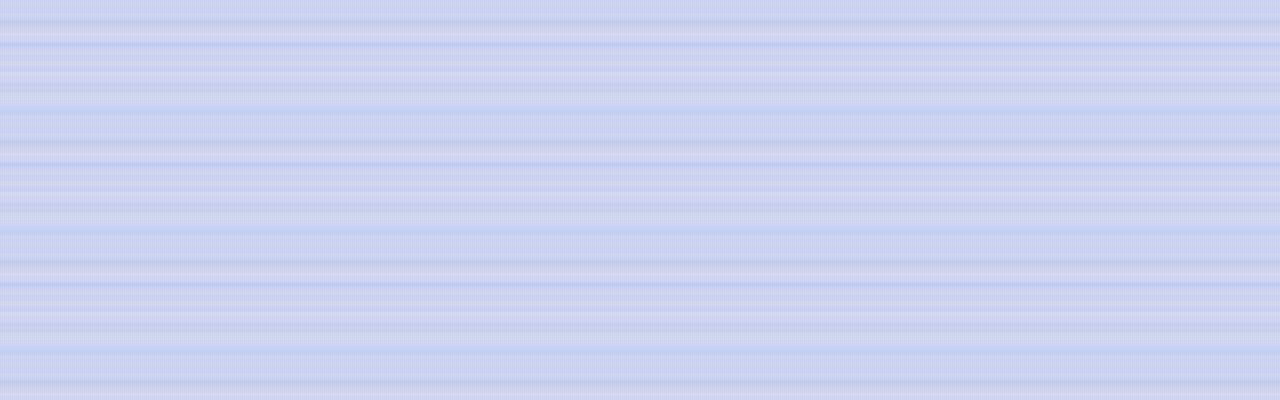

--- FILE ---
content_type: text/html
request_url: http://pinguballon.de/main/rahmenlinks.html
body_size: 178
content:
<HTML>
<HEAD>
<TITLE>www.pinguballon.de</TITLE>
<META Name="Author" Content="Matthias Schlegel">
</HEAD>
<BODY background="rahmenlinks.jpg" text=#0000ff link=#0000CC vlink=#660099>
</BODY>
</HTML>
